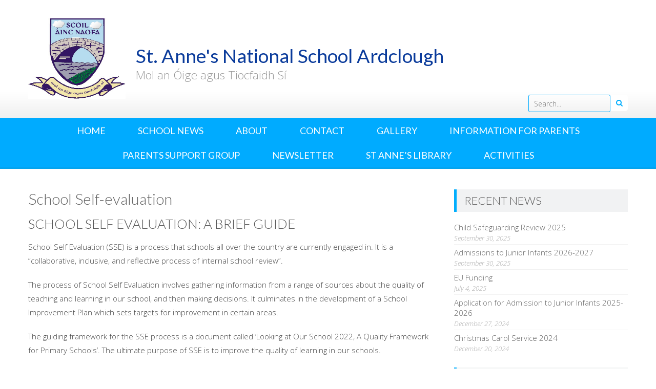

--- FILE ---
content_type: text/html; charset=UTF-8
request_url: https://stannesardclough.ie/information-for-parents/school-drop-off-collection/
body_size: 6242
content:
<!DOCTYPE html> 
<html lang="en-GB">
<head>
<meta charset="UTF-8">
<meta name="viewport" content="width=device-width, initial-scale=1, user-scalable=no">
<link rel="profile" href="http://gmpg.org/xfn/11">
<link rel="pingback" href="https://stannesardclough.ie/xmlrpc.php">
<!--[if lt IE 9]>
	<script src="https://stannesardclough.ie/wp-content/themes/accesspress-lite/js/html5.min.js"></script>
<![endif]-->

<title>School Self-evaluation &#8211; St. Anne&#039;s National School Ardclough</title>
<link rel='dns-prefetch' href='//fonts.googleapis.com' />
<link rel='dns-prefetch' href='//s.w.org' />
<link rel="alternate" type="application/rss+xml" title="St. Anne&#039;s National School Ardclough &raquo; Feed" href="https://stannesardclough.ie/feed/" />
<link rel="alternate" type="application/rss+xml" title="St. Anne&#039;s National School Ardclough &raquo; Comments Feed" href="https://stannesardclough.ie/comments/feed/" />
		<script type="text/javascript">
			window._wpemojiSettings = {"baseUrl":"https:\/\/s.w.org\/images\/core\/emoji\/11\/72x72\/","ext":".png","svgUrl":"https:\/\/s.w.org\/images\/core\/emoji\/11\/svg\/","svgExt":".svg","source":{"concatemoji":"https:\/\/stannesardclough.ie\/wp-includes\/js\/wp-emoji-release.min.js?ver=4.9.28"}};
			!function(e,a,t){var n,r,o,i=a.createElement("canvas"),p=i.getContext&&i.getContext("2d");function s(e,t){var a=String.fromCharCode;p.clearRect(0,0,i.width,i.height),p.fillText(a.apply(this,e),0,0);e=i.toDataURL();return p.clearRect(0,0,i.width,i.height),p.fillText(a.apply(this,t),0,0),e===i.toDataURL()}function c(e){var t=a.createElement("script");t.src=e,t.defer=t.type="text/javascript",a.getElementsByTagName("head")[0].appendChild(t)}for(o=Array("flag","emoji"),t.supports={everything:!0,everythingExceptFlag:!0},r=0;r<o.length;r++)t.supports[o[r]]=function(e){if(!p||!p.fillText)return!1;switch(p.textBaseline="top",p.font="600 32px Arial",e){case"flag":return s([55356,56826,55356,56819],[55356,56826,8203,55356,56819])?!1:!s([55356,57332,56128,56423,56128,56418,56128,56421,56128,56430,56128,56423,56128,56447],[55356,57332,8203,56128,56423,8203,56128,56418,8203,56128,56421,8203,56128,56430,8203,56128,56423,8203,56128,56447]);case"emoji":return!s([55358,56760,9792,65039],[55358,56760,8203,9792,65039])}return!1}(o[r]),t.supports.everything=t.supports.everything&&t.supports[o[r]],"flag"!==o[r]&&(t.supports.everythingExceptFlag=t.supports.everythingExceptFlag&&t.supports[o[r]]);t.supports.everythingExceptFlag=t.supports.everythingExceptFlag&&!t.supports.flag,t.DOMReady=!1,t.readyCallback=function(){t.DOMReady=!0},t.supports.everything||(n=function(){t.readyCallback()},a.addEventListener?(a.addEventListener("DOMContentLoaded",n,!1),e.addEventListener("load",n,!1)):(e.attachEvent("onload",n),a.attachEvent("onreadystatechange",function(){"complete"===a.readyState&&t.readyCallback()})),(n=t.source||{}).concatemoji?c(n.concatemoji):n.wpemoji&&n.twemoji&&(c(n.twemoji),c(n.wpemoji)))}(window,document,window._wpemojiSettings);
		</script>
		<style type="text/css">
img.wp-smiley,
img.emoji {
	display: inline !important;
	border: none !important;
	box-shadow: none !important;
	height: 1em !important;
	width: 1em !important;
	margin: 0 .07em !important;
	vertical-align: -0.1em !important;
	background: none !important;
	padding: 0 !important;
}
</style>
<link rel='stylesheet' id='ai1ec_style-css'  href='//stannesardclough.ie/wp-content/plugins/all-in-one-event-calendar/cache/696208a2_ai1ec_parsed_css.css?ver=2.5.31' type='text/css' media='all' />
<link rel='stylesheet' id='email-subscribers-css'  href='https://stannesardclough.ie/wp-content/plugins/email-subscribers/lite/public/css/email-subscribers-public.css?ver=5.7.33' type='text/css' media='all' />
<link rel='stylesheet' id='parent-style-css'  href='https://stannesardclough.ie/wp-content/themes/accesspress-lite/style.css?ver=4.9.28' type='text/css' media='all' />
<link rel='stylesheet' id='child-style-css'  href='https://stannesardclough.ie/wp-content/themes/accesspress-lite-child/style.css?ver=4.9.28' type='text/css' media='all' />
<link rel='stylesheet' id='accesspresslite-google-fonts-css'  href='//fonts.googleapis.com/css?family=Open+Sans%3A400%2C400italic%2C300italic%2C300%2C600%2C600italic%7CLato%3A400%2C100%2C300%2C700%7CRoboto%3A400%2C300italic%2C300%2C700&#038;ver=4.9.28' type='text/css' media='all' />
<link rel='stylesheet' id='accesspresslite-font-awesome-css'  href='https://stannesardclough.ie/wp-content/themes/accesspress-lite/css/font-awesome.min.css?ver=4.9.28' type='text/css' media='all' />
<link rel='stylesheet' id='accesspresslite-fancybox-css-css'  href='https://stannesardclough.ie/wp-content/themes/accesspress-lite/css/nivo-lightbox.css?ver=4.9.28' type='text/css' media='all' />
<link rel='stylesheet' id='accesspresslite-bx-slider-style-css'  href='https://stannesardclough.ie/wp-content/themes/accesspress-lite/css/jquery.bxslider.css?ver=4.9.28' type='text/css' media='all' />
<link rel='stylesheet' id='accesspresslite-woo-commerce-style-css'  href='https://stannesardclough.ie/wp-content/themes/accesspress-lite/css/woocommerce.css?ver=4.9.28' type='text/css' media='all' />
<link rel='stylesheet' id='accesspresslite-font-style-css'  href='https://stannesardclough.ie/wp-content/themes/accesspress-lite/css/fonts.css?ver=4.9.28' type='text/css' media='all' />
<link rel='stylesheet' id='accesspresslite-style-css'  href='https://stannesardclough.ie/wp-content/themes/accesspress-lite-child/style.css?ver=4.9.28' type='text/css' media='all' />
<link rel='stylesheet' id='accesspresslite-responsive-css'  href='https://stannesardclough.ie/wp-content/themes/accesspress-lite/css/responsive.css?ver=4.9.28' type='text/css' media='all' />
<script type='text/javascript' src='https://stannesardclough.ie/wp-includes/js/jquery/jquery.js?ver=1.12.4'></script>
<script type='text/javascript' src='https://stannesardclough.ie/wp-includes/js/jquery/jquery-migrate.min.js?ver=1.4.1'></script>
<script type='text/javascript'>
/* <![CDATA[ */
var aamLocal = {"nonce":"c8c609d647","ajaxurl":"https:\/\/stannesardclough.ie\/wp-admin\/admin-ajax.php"};
/* ]]> */
</script>
<script type='text/javascript' src='//stannesardclough.ie/wp-content/plugins/advanced-access-manager/media/js/aam-login.js?ver=4.9.28'></script>
<link rel='https://api.w.org/' href='https://stannesardclough.ie/wp-json/' />
<link rel="EditURI" type="application/rsd+xml" title="RSD" href="https://stannesardclough.ie/xmlrpc.php?rsd" />
<link rel="wlwmanifest" type="application/wlwmanifest+xml" href="https://stannesardclough.ie/wp-includes/wlwmanifest.xml" /> 
<meta name="generator" content="WordPress 4.9.28" />
<link rel="canonical" href="https://stannesardclough.ie/information-for-parents/school-drop-off-collection/" />
<link rel='shortlink' href='https://stannesardclough.ie/?p=10511' />
<link rel="alternate" type="application/json+oembed" href="https://stannesardclough.ie/wp-json/oembed/1.0/embed?url=https%3A%2F%2Fstannesardclough.ie%2Finformation-for-parents%2Fschool-drop-off-collection%2F" />
<link rel="alternate" type="text/xml+oembed" href="https://stannesardclough.ie/wp-json/oembed/1.0/embed?url=https%3A%2F%2Fstannesardclough.ie%2Finformation-for-parents%2Fschool-drop-off-collection%2F&#038;format=xml" />
<!-- <meta name="NextGEN" version="2.2.54" /> -->
<link rel="shortcut icon" type="image/png" href="http://stannesardclough.ie/wp-content/uploads/2016/01/cropped-St.-Annes-Logo-2.png"/><style type="text/css"></style>
		<script
			type="text/javascript">var ajaxurl = 'https://stannesardclough.ie/wp-admin/admin-ajax.php';</script>

		</head>

<body class="page-template-default page page-id-10511 page-child parent-pageid-38 group-blog right-sidebar">
<div id="page" class="site">

	<header id="masthead" class="site-header">
    <div id="top-header">
		<div class="ak-container">
			<div class="site-branding">
				<a href="https://stannesardclough.ie/">
					<img src="https://stannesardclough.ie/wp-content/uploads/2016/01/cropped-St.-Annes-Logo-1.png" alt="St. Anne&#039;s National School Ardclough">
					<h1 class="site-title">St. Anne&#039;s National School Ardclough</h1>
					<div class="tagline site-description">Mol an Óige agus Tiocfaidh Sí</div>
				</a>
			</div><!-- .site-branding -->
        

			<div class="right-header clearfix">
				                <div class="clearfix"></div>
                	<div class="socials">
	
	
	
	
	
	
	
	
	
	
	
	
	
	
		</div>
				<div class="ak-search">
						<form method="get" class="searchform" action="https://stannesardclough.ie/" role="search">
		<input type="text" name="s" value="" class="s" placeholder="Search..." />
		<button type="submit" name="submit" class="searchsubmit"><i class="fa fa-search"></i></button>
	</form>
				</div>
							</div><!-- .right-header -->
		</div><!-- .ak-container -->
  </div><!-- #top-header -->

		
		<nav id="site-navigation" class="main-navigation menu-center">
			<div class="ak-container">
				<h1 class="menu-toggle">Menu</h1>

				<div class="menu-main-navigation-container"><ul id="menu-main-navigation" class="menu"><li id="menu-item-22" class="menu-item menu-item-type-custom menu-item-object-custom menu-item-home menu-item-22"><a href="http://stannesardclough.ie">Home</a></li>
<li id="menu-item-23" class="menu-item menu-item-type-taxonomy menu-item-object-category menu-item-23"><a href="https://stannesardclough.ie/school-news/">School News</a></li>
<li id="menu-item-28" class="menu-item menu-item-type-post_type menu-item-object-page menu-item-28"><a href="https://stannesardclough.ie/about/">About</a></li>
<li id="menu-item-30" class="menu-item menu-item-type-post_type menu-item-object-page menu-item-30"><a href="https://stannesardclough.ie/contact/">Contact</a></li>
<li id="menu-item-33" class="menu-item menu-item-type-post_type menu-item-object-page menu-item-33"><a href="https://stannesardclough.ie/gallery/">Gallery</a></li>
<li id="menu-item-537" class="menu-item menu-item-type-post_type menu-item-object-page current-page-ancestor menu-item-has-children menu-item-537"><a href="https://stannesardclough.ie/information-for-parents/">Information for Parents</a>
<ul class="sub-menu">
	<li id="menu-item-10997" class="menu-item menu-item-type-post_type menu-item-object-page menu-item-10997"><a href="https://stannesardclough.ie/booklists/">Booklists &#038; Equipment 2025-2026</a></li>
	<li id="menu-item-10804" class="menu-item menu-item-type-post_type menu-item-object-page menu-item-10804"><a href="https://stannesardclough.ie/information-for-parents/admissions-26-27/">Admissions 2026-2027</a></li>
	<li id="menu-item-12746" class="menu-item menu-item-type-post_type menu-item-object-page menu-item-12746"><a href="https://stannesardclough.ie/information-for-parents/calendar-23-24/">School Calendar 2025-2026</a></li>
	<li id="menu-item-10356" class="menu-item menu-item-type-post_type menu-item-object-page menu-item-10356"><a href="https://stannesardclough.ie/information-for-parents/covid-19-information-and-advice/">Covid 19 Information and Advice</a></li>
	<li id="menu-item-11151" class="menu-item menu-item-type-post_type menu-item-object-page menu-item-11151"><a href="https://stannesardclough.ie/child-safeguarding-2021-2022/">Child Safeguarding 2025-2026</a></li>
	<li id="menu-item-5499" class="menu-item menu-item-type-post_type menu-item-object-page menu-item-5499"><a href="https://stannesardclough.ie/information-for-parents/events-information/">Events &#038; Information</a></li>
	<li id="menu-item-543" class="menu-item menu-item-type-post_type menu-item-object-page menu-item-543"><a href="https://stannesardclough.ie/information-for-parents/interesting-readings/">Interesting Readings</a></li>
	<li id="menu-item-9585" class="menu-item menu-item-type-post_type menu-item-object-page menu-item-9585"><a href="https://stannesardclough.ie/information-for-parents/internet-safety/">Internet Safety</a></li>
	<li id="menu-item-546" class="menu-item menu-item-type-post_type menu-item-object-page menu-item-546"><a href="https://stannesardclough.ie/information-for-parents/school-policies/">School Policies</a></li>
	<li id="menu-item-10566" class="menu-item menu-item-type-post_type menu-item-object-page menu-item-10566"><a href="https://stannesardclough.ie/information-for-parents/special-educational-needs-sen/">Special Educational Needs (SEN)</a></li>
	<li id="menu-item-1916" class="menu-item menu-item-type-post_type menu-item-object-page menu-item-1916"><a href="https://stannesardclough.ie/information-for-parents/special-class/">Special Class</a></li>
	<li id="menu-item-1969" class="menu-item menu-item-type-post_type menu-item-object-page menu-item-1969"><a href="https://stannesardclough.ie/information-for-parents/whole-school-evaluation-report-2016/">Whole School Evaluation Report 2016</a></li>
	<li id="menu-item-3387" class="menu-item menu-item-type-post_type menu-item-object-page menu-item-3387"><a href="https://stannesardclough.ie/information-for-parents/social-personal-health-education/">Social Personal Health Education</a></li>
	<li id="menu-item-9633" class="menu-item menu-item-type-post_type menu-item-object-page menu-item-has-children menu-item-9633"><a href="https://stannesardclough.ie/information-for-parents/medical-information/">Medical Information</a>
	<ul class="sub-menu">
		<li id="menu-item-9435" class="menu-item menu-item-type-post_type menu-item-object-page menu-item-9435"><a href="https://stannesardclough.ie/information-for-parents/head-lice/">Head Lice</a></li>
		<li id="menu-item-9637" class="menu-item menu-item-type-post_type menu-item-object-page menu-item-9637"><a href="https://stannesardclough.ie/information-for-parents/medical-information/management-of-infectious-disease-in-schools/">Management of Infectious Disease in Schools</a></li>
	</ul>
</li>
</ul>
</li>
<li id="menu-item-54" class="menu-item menu-item-type-taxonomy menu-item-object-category menu-item-54"><a href="https://stannesardclough.ie/parents-support-group/">Parents Support Group</a></li>
<li id="menu-item-1082" class="menu-item menu-item-type-taxonomy menu-item-object-category menu-item-1082"><a href="https://stannesardclough.ie/newsletter/">Newsletter</a></li>
<li id="menu-item-9274" class="menu-item menu-item-type-post_type menu-item-object-page menu-item-9274"><a href="https://stannesardclough.ie/st-annes-library/">St Anne&#8217;s Library</a></li>
<li id="menu-item-12098" class="menu-item menu-item-type-post_type menu-item-object-page menu-item-has-children menu-item-12098"><a href="https://stannesardclough.ie/activities/">Activities</a>
<ul class="sub-menu">
	<li id="menu-item-12096" class="menu-item menu-item-type-post_type menu-item-object-page menu-item-12096"><a href="https://stannesardclough.ie/activities/active-schools/">Active Schools</a></li>
</ul>
</li>
</ul></div>			</div>
		</nav><!-- #site-navigation -->
	</header><!-- #masthead -->

	<section id="slider-banner">
			</section><!-- #slider-banner -->
		<div id="content" class="site-content">


<div class="ak-container">

	<div id="primary" class="content-area">
		<main id="main" class="site-main" role="main">

			
				
<article id="post-10511" class="post-10511 page type-page status-publish hentry">
	<header class="entry-header">
		<h1 class="entry-title">School Self-evaluation</h1>
	</header><!-- .entry-header -->

	<div class="entry-content">
		<div class="fl-module fl-module-heading fl-node-5d4ab88fdfcd8">
<div class="fl-module-content fl-node-content">
<h2 class="fl-heading"><span class="fl-heading-text">SCHOOL SELF EVALUATION: A BRIEF GUIDE</span></h2>
</div>
</div>
<div class="fl-module fl-module-rich-text fl-node-5d49896543cf4">
<div class="fl-module-content fl-node-content">
<div class="fl-rich-text">
<p>School Self Evaluation (SSE) is a process that schools all over the country are currently engaged in. It is a “collaborative, inclusive, and reflective process of internal school review”.</p>
<p>The process of School Self Evaluation involves gathering information from a range of sources about the quality of teaching and learning in our school, and then making decisions. It culminates in the development of a School Improvement Plan which sets targets for improvement in certain areas.</p>
<p>The guiding framework for the SSE process is a document called &#8216;Looking at Our School 2022, A Quality Framework for Primary Schools&#8217;. The ultimate purpose of SSE is to improve the quality of learning in our schools.</p>
</div>
<p>To date we have looked at:&nbsp;</p>
<ul>
<li>Numeracy (problem solving)</li>
<li>Literacy (writing and genre writing)</li>
<li>Wellbeing (movement initiatives &amp; pupil voice)</li>
<li>Gaeilge (comhrá)</li>
</ul>
<p>In 23/24 we will be looking at Learning , teaching and assessment. WE will be inviting parents to be involved through surveys and students will contribute in different ways during this time</p>
<p>&nbsp;</p>
<p>&nbsp;</p>
<div class="fl-rich-text">
<p>&nbsp;</p>
</div>
</div>
</div>
<p>&nbsp;</p>
<p>&nbsp;</p>
<p>&nbsp; &nbsp; &nbsp; &nbsp; &nbsp;</p>
<p>&nbsp;</p>
			</div><!-- .entry-content -->
	</article><!-- #post-## -->

				
			
		</main><!-- #main -->
	</div><!-- #primary -->



	<div id="secondary-right" class="widget-area right-sidebar sidebar">
		
        
	    		

					<aside id="rpjc_widget_cat_recent_posts-5" class="widget rpjc_widget_cat_recent_posts widget_recent_entries"><h3 class="widget-title">Recent News</h3><ul><li><a href="https://stannesardclough.ie/principal/child-safeguarding-review-2024/">Child Safeguarding Review 2025</a><span class="post-date">September 30, 2025</span></li><li><a href="https://stannesardclough.ie/principal/admissions-to-junior-infants-2026-2027/">Admissions to Junior Infants 2026-2027</a><span class="post-date">September 30, 2025</span></li><li><a href="https://stannesardclough.ie/principal/eu-funding/">EU Funding</a><span class="post-date">July 4, 2025</span></li><li><a href="https://stannesardclough.ie/principal/application-for-admission-to-junior-infants-2025-2026/">Application for Admission to Junior Infants 2025-2026</a><span class="post-date">December 27, 2024</span></li><li><a href="https://stannesardclough.ie/b-oleary/christmas-carol-service-2024/">Christmas Carol Service 2024</a><span class="post-date">December 20, 2024</span></li></ul></aside><aside id="ai1ec_agenda_widget-2" class="widget widget_ai1ec_agenda_widget">

	<h3 class="widget-title">Upcoming Events</h3>

<style>
<!--

-->
</style>
<div class="timely ai1ec-agenda-widget-view ai1ec-clearfix">

			<p class="ai1ec-no-results">
			There are no upcoming events.
		</p>
	 
			<div class="ai1ec-subscribe-buttons-widget">
							<a class="ai1ec-btn ai1ec-btn-default ai1ec-btn-xs ai1ec-pull-right
					ai1ec-calendar-link"
					href="https&#x3A;&#x2F;&#x2F;stannesardclough.ie&#x2F;calendar&#x2F;">
					View Calendar
					<i class="ai1ec-fa ai1ec-fa-arrow-right"></i>
				</a>
			
					</div>
	 
</div>



</aside><aside id="email-subscribers-form-2" class="widget widget_email-subscribers-form"><h3 class="widget-title"> Sign up to our newsletter </h3><div class="emaillist" id="es_form_f1-n1"><form action="/information-for-parents/school-drop-off-collection/#es_form_f1-n1" method="post" class="es_subscription_form es_shortcode_form  es_ajax_subscription_form" id="es_subscription_form_696a5e5c03c49"><div class="es-field-wrap"><label><input class="es_required_field es_txt_email ig_es_form_field_email" type="email" name="esfpx_email" value="" placeholder="" required="required" /></label></div><input type="hidden" name="esfpx_lists[]" value="dd1513538a72" /><input type="hidden" name="esfpx_form_id" value="1" /><input type="hidden" name="es" value="subscribe" />
			<input type="hidden" name="esfpx_es_form_identifier" value="f1-n1" />
			<input type="hidden" name="esfpx_es_email_page" value="10511" />
			<input type="hidden" name="esfpx_es_email_page_url" value="https://stannesardclough.ie/information-for-parents/school-drop-off-collection/" />
			<input type="hidden" name="esfpx_status" value="Unconfirmed" />
			<input type="hidden" name="esfpx_es-subscribe" id="es-subscribe-696a5e5c03c49" value="09f4d661a9" />
			<label style="position:absolute;top:-99999px;left:-99999px;z-index:-99;"><span hidden>Please leave this field empty.</span><input type="email" name="esfpx_es_hp_email" class="es_required_field" tabindex="-1" autocomplete="-1" value="" /></label><input type="submit" name="submit" class="es_subscription_form_submit es_submit_button es_textbox_button" id="es_subscription_form_submit_696a5e5c03c49" value="Subscribe" /><span class="es_spinner_image" id="spinner-image"><img src="https://stannesardclough.ie/wp-content/plugins/email-subscribers/lite/public/images/spinner.gif" alt="Loading" /></span></form><span class="es_subscription_message " id="es_subscription_message_696a5e5c03c49"></span></div></aside>			</div><!-- #secondary -->
</div>
	</div><!-- #content -->

	<footer id="colophon" class="site-footer" role="contentinfo">
			<div id="top-footer">
		<div class="ak-container">			<div class="footer1 footer">
									<aside id="nav_menu-3" class="widget widget_nav_menu"><div class="menu-main-navigation-container"><ul id="menu-main-navigation-1" class="menu"><li class="menu-item menu-item-type-custom menu-item-object-custom menu-item-home menu-item-22"><a href="http://stannesardclough.ie">Home</a></li>
<li class="menu-item menu-item-type-taxonomy menu-item-object-category menu-item-23"><a href="https://stannesardclough.ie/school-news/">School News</a></li>
<li class="menu-item menu-item-type-post_type menu-item-object-page menu-item-28"><a href="https://stannesardclough.ie/about/">About</a></li>
<li class="menu-item menu-item-type-post_type menu-item-object-page menu-item-30"><a href="https://stannesardclough.ie/contact/">Contact</a></li>
<li class="menu-item menu-item-type-post_type menu-item-object-page menu-item-33"><a href="https://stannesardclough.ie/gallery/">Gallery</a></li>
<li class="menu-item menu-item-type-post_type menu-item-object-page current-page-ancestor menu-item-has-children menu-item-537"><a href="https://stannesardclough.ie/information-for-parents/">Information for Parents</a>
<ul class="sub-menu">
	<li class="menu-item menu-item-type-post_type menu-item-object-page menu-item-10997"><a href="https://stannesardclough.ie/booklists/">Booklists &#038; Equipment 2025-2026</a></li>
	<li class="menu-item menu-item-type-post_type menu-item-object-page menu-item-10804"><a href="https://stannesardclough.ie/information-for-parents/admissions-26-27/">Admissions 2026-2027</a></li>
	<li class="menu-item menu-item-type-post_type menu-item-object-page menu-item-12746"><a href="https://stannesardclough.ie/information-for-parents/calendar-23-24/">School Calendar 2025-2026</a></li>
	<li class="menu-item menu-item-type-post_type menu-item-object-page menu-item-10356"><a href="https://stannesardclough.ie/information-for-parents/covid-19-information-and-advice/">Covid 19 Information and Advice</a></li>
	<li class="menu-item menu-item-type-post_type menu-item-object-page menu-item-11151"><a href="https://stannesardclough.ie/child-safeguarding-2021-2022/">Child Safeguarding 2025-2026</a></li>
	<li class="menu-item menu-item-type-post_type menu-item-object-page menu-item-5499"><a href="https://stannesardclough.ie/information-for-parents/events-information/">Events &#038; Information</a></li>
	<li class="menu-item menu-item-type-post_type menu-item-object-page menu-item-543"><a href="https://stannesardclough.ie/information-for-parents/interesting-readings/">Interesting Readings</a></li>
	<li class="menu-item menu-item-type-post_type menu-item-object-page menu-item-9585"><a href="https://stannesardclough.ie/information-for-parents/internet-safety/">Internet Safety</a></li>
	<li class="menu-item menu-item-type-post_type menu-item-object-page menu-item-546"><a href="https://stannesardclough.ie/information-for-parents/school-policies/">School Policies</a></li>
	<li class="menu-item menu-item-type-post_type menu-item-object-page menu-item-10566"><a href="https://stannesardclough.ie/information-for-parents/special-educational-needs-sen/">Special Educational Needs (SEN)</a></li>
	<li class="menu-item menu-item-type-post_type menu-item-object-page menu-item-1916"><a href="https://stannesardclough.ie/information-for-parents/special-class/">Special Class</a></li>
	<li class="menu-item menu-item-type-post_type menu-item-object-page menu-item-1969"><a href="https://stannesardclough.ie/information-for-parents/whole-school-evaluation-report-2016/">Whole School Evaluation Report 2016</a></li>
	<li class="menu-item menu-item-type-post_type menu-item-object-page menu-item-3387"><a href="https://stannesardclough.ie/information-for-parents/social-personal-health-education/">Social Personal Health Education</a></li>
	<li class="menu-item menu-item-type-post_type menu-item-object-page menu-item-has-children menu-item-9633"><a href="https://stannesardclough.ie/information-for-parents/medical-information/">Medical Information</a>
	<ul class="sub-menu">
		<li class="menu-item menu-item-type-post_type menu-item-object-page menu-item-9435"><a href="https://stannesardclough.ie/information-for-parents/head-lice/">Head Lice</a></li>
		<li class="menu-item menu-item-type-post_type menu-item-object-page menu-item-9637"><a href="https://stannesardclough.ie/information-for-parents/medical-information/management-of-infectious-disease-in-schools/">Management of Infectious Disease in Schools</a></li>
	</ul>
</li>
</ul>
</li>
<li class="menu-item menu-item-type-taxonomy menu-item-object-category menu-item-54"><a href="https://stannesardclough.ie/parents-support-group/">Parents Support Group</a></li>
<li class="menu-item menu-item-type-taxonomy menu-item-object-category menu-item-1082"><a href="https://stannesardclough.ie/newsletter/">Newsletter</a></li>
<li class="menu-item menu-item-type-post_type menu-item-object-page menu-item-9274"><a href="https://stannesardclough.ie/st-annes-library/">St Anne&#8217;s Library</a></li>
<li class="menu-item menu-item-type-post_type menu-item-object-page menu-item-has-children menu-item-12098"><a href="https://stannesardclough.ie/activities/">Activities</a>
<ul class="sub-menu">
	<li class="menu-item menu-item-type-post_type menu-item-object-page menu-item-12096"><a href="https://stannesardclough.ie/activities/active-schools/">Active Schools</a></li>
</ul>
</li>
</ul></div></aside>					
			</div>

			<div class="footer2 footer">
									<aside id="rpjc_widget_cat_recent_posts-4" class="widget rpjc_widget_cat_recent_posts widget_recent_entries"><h3 class="widget-title">Recent News</h3><ul><li><a href="https://stannesardclough.ie/principal/child-safeguarding-review-2024/">Child Safeguarding Review 2025</a><span class="post-date">September 30, 2025</span></li><li><a href="https://stannesardclough.ie/principal/admissions-to-junior-infants-2026-2027/">Admissions to Junior Infants 2026-2027</a><span class="post-date">September 30, 2025</span></li><li><a href="https://stannesardclough.ie/principal/eu-funding/">EU Funding</a><span class="post-date">July 4, 2025</span></li><li><a href="https://stannesardclough.ie/principal/application-for-admission-to-junior-infants-2025-2026/">Application for Admission to Junior Infants 2025-2026</a><span class="post-date">December 27, 2024</span></li><li><a href="https://stannesardclough.ie/b-oleary/christmas-carol-service-2024/">Christmas Carol Service 2024</a><span class="post-date">December 20, 2024</span></li></ul></aside>					
			</div>

			<div class="clearfix hide"></div>

			<div class="footer3 footer">
									<aside id="text-2" class="widget widget_text">			<div class="textwidget"><p>St Anne’s National School, Ardclough, Co. Kildare<br />
<strong>Roll Number:</strong> 17674B<br />
<strong>Principal:</strong> Dominic Tyrrell<br />
<strong>Phone:</strong> 01-6273367</p>
<p><strong>Registered Charity Number: </strong><span class="TextRun SCXW257708501 BCX0" lang="EN-IE" xml:lang="EN-IE" data-contrast="auto"><span class="NormalTextRun SCXW257708501 BCX0">20124533</span></span></p>
</div>
		</aside>					
			</div>

			<div class="footer4 footer">
									<aside id="search-2" class="widget widget_search"><h3 class="widget-title">Search our Site</h3>	<form method="get" class="searchform" action="https://stannesardclough.ie/" role="search">
		<input type="text" name="s" value="" class="s" placeholder="Search..." />
		<button type="submit" name="submit" class="searchsubmit"><i class="fa fa-search"></i></button>
	</form>
</aside>					
			</div>
		</div>
		</div>
	
		
		<div id="bottom-footer">
		<div class="ak-container">
			<h1 class="site-info">
				<a href="http://wordpress.org/">Free WordPress Theme</a>
				<span class="sep"> | </span>
				<a href="https://accesspressthemes.com/" title="AccessPress Themes" target="_blank">AccessPress Lite</a>
			</h1><!-- .site-info -->

			<div class="copyright">
				Copyright &copy; 2026 
				<a target="_blank" href="http://demo.accesspressthemes.com/accesspresslite/">
				St. Anne&#039;s National School Ardclough				</a>
			</div>
		</div>
		</div>
	</footer><!-- #colophon -->
</div><!-- #page -->


<!-- ngg_resource_manager_marker --><script type='text/javascript'>
/* <![CDATA[ */
var es_data = {"messages":{"es_empty_email_notice":"Please enter email address","es_rate_limit_notice":"You need to wait for some time before subscribing again","es_single_optin_success_message":"Successfully Subscribed.","es_email_exists_notice":"Email Address already exists!","es_unexpected_error_notice":"Oops.. Unexpected error occurred.","es_invalid_email_notice":"Invalid email address","es_try_later_notice":"Please try after some time"},"es_ajax_url":"https:\/\/stannesardclough.ie\/wp-admin\/admin-ajax.php"};
/* ]]> */
</script>
<script type='text/javascript' src='https://stannesardclough.ie/wp-content/plugins/email-subscribers/lite/public/js/email-subscribers-public.js?ver=5.7.33'></script>
<script type='text/javascript' src='https://stannesardclough.ie/wp-content/themes/accesspress-lite/js/jquery.bxslider.min.js?ver=4.1'></script>
<script type='text/javascript' src='https://stannesardclough.ie/wp-content/themes/accesspress-lite/js/nivo-lightbox.min.js?ver=2.1'></script>
<script type='text/javascript' src='https://stannesardclough.ie/wp-content/themes/accesspress-lite/js/jquery.actual.min.js?ver=1.0.16'></script>
<script type='text/javascript' src='https://stannesardclough.ie/wp-content/themes/accesspress-lite/js/skip-link-focus-fix.js?ver=20130115'></script>
<script type='text/javascript' src='https://stannesardclough.ie/wp-content/themes/accesspress-lite/js/custom.js?ver=1.1'></script>
<script type='text/javascript' src='https://stannesardclough.ie/wp-includes/js/wp-embed.min.js?ver=4.9.28'></script>
<script type='text/javascript' src='https://stannesardclough.ie/?ai1ec_render_js=common_frontend&#038;is_backend=false&#038;ver=2.5.31'></script>
</body>
</html>


--- FILE ---
content_type: text/css
request_url: https://stannesardclough.ie/wp-content/themes/accesspress-lite-child/style.css?ver=4.9.28
body_size: 724
content:
/*
Theme Name: AccessPress Lite Child
Theme URI: https://accesspressthemes.com/wordpress-themes/accesspress-lite/
Author: Stephen Samra
Author URI: https://stephensamra.com
Template: accesspress-lite
Description: Child theme for St. Anne's National School
Version: 0.1
License: GNU General Public License, version 3 (GPLv3)
License URI: http://www.gnu.org/licenses/gpl-3.0.txt
Text Domain: accesspresslite
Domain Path: /languages/
Tags: blue, white, light, custom-menu, one-column, two-columns, three-columns, left-sidebar, right-sidebar, fixed-la$
*/

/* HEADER STYLES */
#masthead .site-branding {
	float: none;
	margin-top: 20px;
}

#masthead .site-branding img {
	width: 190px !important;
	display: inline-block;
	float: left;
}

#masthead .site-branding h1 {
	text-transform: none;
	color: #0A3B9B;
	display: inline-block;
	margin-top: 50px;
	font-size: 2.5em;
	margin-left: 20px;
}

#masthead .site-branding .tagline {
	font-size: 1.5em;
	position: relative;
    left: 20px;
}

.main-navigation .ak-container {
	width: 100%;
}

.main-navigation a {
	font-weight: 500 !important;
} 

.searchform {
	width: auto;
	border: none;
	margin: 0;
}

.searchform .s {
	border: 1px solid #00ABFF !important;
}

#top-footer input[type="text"] {
	width: 75% !important;
	float: left;
	display: inline;
	border: 1px solid #00ABFF;
}

.searchform .searchsubmit {
	float: left;
	display: inline;
	background: #fff;
	height: 32px;
	border-top-right-radius: 5px;
	border-bottom-right-radius: 5px;
}

.site-info {
	display: none;
}

@media (max-width: 940px) {
	#masthead .site-branding {
		float: none;
	}

	#masthead .site-branding img {
		float: none;
		display: block;
		margin: 0 auto;
		text-align: center;
	}

	#masthead .site-branding h1 {
		margin-top: 35px;
		margin-left: 0;
		text-align: center;
		display: block;
	}

	#masthead .site-branding .tagline {
		left: 0;
		text-align: center;
	}

	.main-navigation.menu-center li {
		margin: 0;
	}
}

/* CLASS NEWS STYLES */
div.class-list {
	border-bottom: 1px solid rgba(0,0,0,0.2);
	padding: 10px;
	margin-bottom: 10px;
}

div.class-list .teacher-link * {
	display: inline-block;
	color: #00ABFF;
}

div.class-list .teacher-latest-post {
	float: right;
}